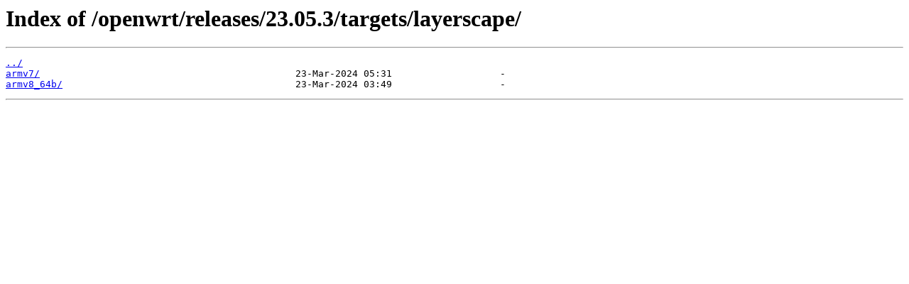

--- FILE ---
content_type: text/html
request_url: https://sage.mirror.garr.it/openwrt/releases/23.05.3/targets/layerscape/
body_size: 136
content:
<html>
<head><title>Index of /openwrt/releases/23.05.3/targets/layerscape/</title></head>
<body>
<h1>Index of /openwrt/releases/23.05.3/targets/layerscape/</h1><hr><pre><a href="../">../</a>
<a href="armv7/">armv7/</a>                                             23-Mar-2024 05:31                   -
<a href="armv8_64b/">armv8_64b/</a>                                         23-Mar-2024 03:49                   -
</pre><hr></body>
</html>
